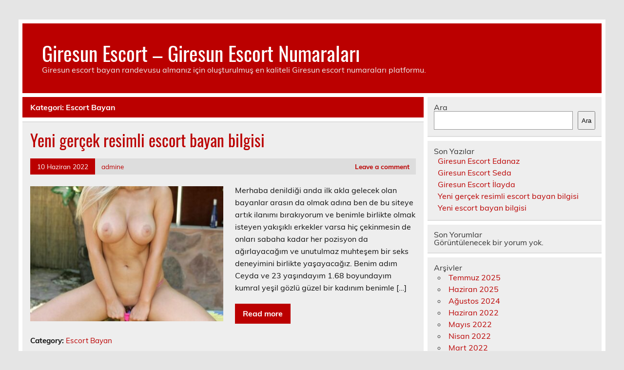

--- FILE ---
content_type: text/html
request_url: https://www.giresunmekan.com/il/giresun-escort/escort-bayan/
body_size: 5602
content:
<!DOCTYPE html><!-- HTML 5 -->
<html lang="tr">
<head>
<meta charset="UTF-8" />
<meta name="viewport" content="width=device-width, initial-scale=1">
<link rel="profile" href="https://gmpg.org/xfn/11" />
<link rel="pingback" href="https://www.giresunmekan.com/xmlrpc.php" />
<title>Escort Bayan | Giresun Escort - Giresun Escort Numaraları</title>
<meta name='robots' content='max-image-preview:large' />
<style>img:is([sizes="auto" i], [sizes^="auto," i]) { contain-intrinsic-size: 3000px 1500px }</style>
<!-- All in One SEO Pack 2.7.2 by Michael Torbert of Semper Fi Web Designob_start_detected [-1,-1] -->
<link rel="canonical" href="https://www.giresunmekan.com/il/giresun-escort/escort-bayan/" />
<!-- /all in one seo pack -->
<link rel="alternate" type="application/rss+xml" title="Giresun Escort - Giresun Escort Numaraları &raquo; akışı" href="https://www.giresunmekan.com/feed/" />
<link rel="alternate" type="application/rss+xml" title="Giresun Escort - Giresun Escort Numaraları &raquo; yorum akışı" href="https://www.giresunmekan.com/comments/feed/" />
<link rel="alternate" type="application/rss+xml" title="Giresun Escort - Giresun Escort Numaraları &raquo; Escort Bayan kategori akışı" href="https://www.giresunmekan.com/il/giresun-escort/escort-bayan/feed/" />
<!-- <link rel='stylesheet' id='leeway-custom-fonts-css' href='https://www.giresunmekan.com/wp-content/themes/leeway/css/custom-fonts.css?ver=20180413' type='text/css' media='all' /> -->
<!-- <link rel='stylesheet' id='wp-block-library-css' href='https://www.giresunmekan.com/wp-includes/css/dist/block-library/style.min.css?ver=6.8.3' type='text/css' media='all' /> -->
<link rel="stylesheet" type="text/css" href="//www.giresunmekan.com/wp-content/cache/wpfc-minified/98u0mc2x/7tqxo.css" media="all"/>
<style id='classic-theme-styles-inline-css' type='text/css'>
/*! This file is auto-generated */
.wp-block-button__link{color:#fff;background-color:#32373c;border-radius:9999px;box-shadow:none;text-decoration:none;padding:calc(.667em + 2px) calc(1.333em + 2px);font-size:1.125em}.wp-block-file__button{background:#32373c;color:#fff;text-decoration:none}
</style>
<style id='global-styles-inline-css' type='text/css'>
:root{--wp--preset--aspect-ratio--square: 1;--wp--preset--aspect-ratio--4-3: 4/3;--wp--preset--aspect-ratio--3-4: 3/4;--wp--preset--aspect-ratio--3-2: 3/2;--wp--preset--aspect-ratio--2-3: 2/3;--wp--preset--aspect-ratio--16-9: 16/9;--wp--preset--aspect-ratio--9-16: 9/16;--wp--preset--color--black: #353535;--wp--preset--color--cyan-bluish-gray: #abb8c3;--wp--preset--color--white: #ffffff;--wp--preset--color--pale-pink: #f78da7;--wp--preset--color--vivid-red: #cf2e2e;--wp--preset--color--luminous-vivid-orange: #ff6900;--wp--preset--color--luminous-vivid-amber: #fcb900;--wp--preset--color--light-green-cyan: #7bdcb5;--wp--preset--color--vivid-green-cyan: #00d084;--wp--preset--color--pale-cyan-blue: #8ed1fc;--wp--preset--color--vivid-cyan-blue: #0693e3;--wp--preset--color--vivid-purple: #9b51e0;--wp--preset--color--primary: #bb0000;--wp--preset--color--light-gray: #f0f0f0;--wp--preset--color--dark-gray: #777777;--wp--preset--gradient--vivid-cyan-blue-to-vivid-purple: linear-gradient(135deg,rgba(6,147,227,1) 0%,rgb(155,81,224) 100%);--wp--preset--gradient--light-green-cyan-to-vivid-green-cyan: linear-gradient(135deg,rgb(122,220,180) 0%,rgb(0,208,130) 100%);--wp--preset--gradient--luminous-vivid-amber-to-luminous-vivid-orange: linear-gradient(135deg,rgba(252,185,0,1) 0%,rgba(255,105,0,1) 100%);--wp--preset--gradient--luminous-vivid-orange-to-vivid-red: linear-gradient(135deg,rgba(255,105,0,1) 0%,rgb(207,46,46) 100%);--wp--preset--gradient--very-light-gray-to-cyan-bluish-gray: linear-gradient(135deg,rgb(238,238,238) 0%,rgb(169,184,195) 100%);--wp--preset--gradient--cool-to-warm-spectrum: linear-gradient(135deg,rgb(74,234,220) 0%,rgb(151,120,209) 20%,rgb(207,42,186) 40%,rgb(238,44,130) 60%,rgb(251,105,98) 80%,rgb(254,248,76) 100%);--wp--preset--gradient--blush-light-purple: linear-gradient(135deg,rgb(255,206,236) 0%,rgb(152,150,240) 100%);--wp--preset--gradient--blush-bordeaux: linear-gradient(135deg,rgb(254,205,165) 0%,rgb(254,45,45) 50%,rgb(107,0,62) 100%);--wp--preset--gradient--luminous-dusk: linear-gradient(135deg,rgb(255,203,112) 0%,rgb(199,81,192) 50%,rgb(65,88,208) 100%);--wp--preset--gradient--pale-ocean: linear-gradient(135deg,rgb(255,245,203) 0%,rgb(182,227,212) 50%,rgb(51,167,181) 100%);--wp--preset--gradient--electric-grass: linear-gradient(135deg,rgb(202,248,128) 0%,rgb(113,206,126) 100%);--wp--preset--gradient--midnight: linear-gradient(135deg,rgb(2,3,129) 0%,rgb(40,116,252) 100%);--wp--preset--font-size--small: 13px;--wp--preset--font-size--medium: 20px;--wp--preset--font-size--large: 36px;--wp--preset--font-size--x-large: 42px;--wp--preset--spacing--20: 0.44rem;--wp--preset--spacing--30: 0.67rem;--wp--preset--spacing--40: 1rem;--wp--preset--spacing--50: 1.5rem;--wp--preset--spacing--60: 2.25rem;--wp--preset--spacing--70: 3.38rem;--wp--preset--spacing--80: 5.06rem;--wp--preset--shadow--natural: 6px 6px 9px rgba(0, 0, 0, 0.2);--wp--preset--shadow--deep: 12px 12px 50px rgba(0, 0, 0, 0.4);--wp--preset--shadow--sharp: 6px 6px 0px rgba(0, 0, 0, 0.2);--wp--preset--shadow--outlined: 6px 6px 0px -3px rgba(255, 255, 255, 1), 6px 6px rgba(0, 0, 0, 1);--wp--preset--shadow--crisp: 6px 6px 0px rgba(0, 0, 0, 1);}:where(.is-layout-flex){gap: 0.5em;}:where(.is-layout-grid){gap: 0.5em;}body .is-layout-flex{display: flex;}.is-layout-flex{flex-wrap: wrap;align-items: center;}.is-layout-flex > :is(*, div){margin: 0;}body .is-layout-grid{display: grid;}.is-layout-grid > :is(*, div){margin: 0;}:where(.wp-block-columns.is-layout-flex){gap: 2em;}:where(.wp-block-columns.is-layout-grid){gap: 2em;}:where(.wp-block-post-template.is-layout-flex){gap: 1.25em;}:where(.wp-block-post-template.is-layout-grid){gap: 1.25em;}.has-black-color{color: var(--wp--preset--color--black) !important;}.has-cyan-bluish-gray-color{color: var(--wp--preset--color--cyan-bluish-gray) !important;}.has-white-color{color: var(--wp--preset--color--white) !important;}.has-pale-pink-color{color: var(--wp--preset--color--pale-pink) !important;}.has-vivid-red-color{color: var(--wp--preset--color--vivid-red) !important;}.has-luminous-vivid-orange-color{color: var(--wp--preset--color--luminous-vivid-orange) !important;}.has-luminous-vivid-amber-color{color: var(--wp--preset--color--luminous-vivid-amber) !important;}.has-light-green-cyan-color{color: var(--wp--preset--color--light-green-cyan) !important;}.has-vivid-green-cyan-color{color: var(--wp--preset--color--vivid-green-cyan) !important;}.has-pale-cyan-blue-color{color: var(--wp--preset--color--pale-cyan-blue) !important;}.has-vivid-cyan-blue-color{color: var(--wp--preset--color--vivid-cyan-blue) !important;}.has-vivid-purple-color{color: var(--wp--preset--color--vivid-purple) !important;}.has-black-background-color{background-color: var(--wp--preset--color--black) !important;}.has-cyan-bluish-gray-background-color{background-color: var(--wp--preset--color--cyan-bluish-gray) !important;}.has-white-background-color{background-color: var(--wp--preset--color--white) !important;}.has-pale-pink-background-color{background-color: var(--wp--preset--color--pale-pink) !important;}.has-vivid-red-background-color{background-color: var(--wp--preset--color--vivid-red) !important;}.has-luminous-vivid-orange-background-color{background-color: var(--wp--preset--color--luminous-vivid-orange) !important;}.has-luminous-vivid-amber-background-color{background-color: var(--wp--preset--color--luminous-vivid-amber) !important;}.has-light-green-cyan-background-color{background-color: var(--wp--preset--color--light-green-cyan) !important;}.has-vivid-green-cyan-background-color{background-color: var(--wp--preset--color--vivid-green-cyan) !important;}.has-pale-cyan-blue-background-color{background-color: var(--wp--preset--color--pale-cyan-blue) !important;}.has-vivid-cyan-blue-background-color{background-color: var(--wp--preset--color--vivid-cyan-blue) !important;}.has-vivid-purple-background-color{background-color: var(--wp--preset--color--vivid-purple) !important;}.has-black-border-color{border-color: var(--wp--preset--color--black) !important;}.has-cyan-bluish-gray-border-color{border-color: var(--wp--preset--color--cyan-bluish-gray) !important;}.has-white-border-color{border-color: var(--wp--preset--color--white) !important;}.has-pale-pink-border-color{border-color: var(--wp--preset--color--pale-pink) !important;}.has-vivid-red-border-color{border-color: var(--wp--preset--color--vivid-red) !important;}.has-luminous-vivid-orange-border-color{border-color: var(--wp--preset--color--luminous-vivid-orange) !important;}.has-luminous-vivid-amber-border-color{border-color: var(--wp--preset--color--luminous-vivid-amber) !important;}.has-light-green-cyan-border-color{border-color: var(--wp--preset--color--light-green-cyan) !important;}.has-vivid-green-cyan-border-color{border-color: var(--wp--preset--color--vivid-green-cyan) !important;}.has-pale-cyan-blue-border-color{border-color: var(--wp--preset--color--pale-cyan-blue) !important;}.has-vivid-cyan-blue-border-color{border-color: var(--wp--preset--color--vivid-cyan-blue) !important;}.has-vivid-purple-border-color{border-color: var(--wp--preset--color--vivid-purple) !important;}.has-vivid-cyan-blue-to-vivid-purple-gradient-background{background: var(--wp--preset--gradient--vivid-cyan-blue-to-vivid-purple) !important;}.has-light-green-cyan-to-vivid-green-cyan-gradient-background{background: var(--wp--preset--gradient--light-green-cyan-to-vivid-green-cyan) !important;}.has-luminous-vivid-amber-to-luminous-vivid-orange-gradient-background{background: var(--wp--preset--gradient--luminous-vivid-amber-to-luminous-vivid-orange) !important;}.has-luminous-vivid-orange-to-vivid-red-gradient-background{background: var(--wp--preset--gradient--luminous-vivid-orange-to-vivid-red) !important;}.has-very-light-gray-to-cyan-bluish-gray-gradient-background{background: var(--wp--preset--gradient--very-light-gray-to-cyan-bluish-gray) !important;}.has-cool-to-warm-spectrum-gradient-background{background: var(--wp--preset--gradient--cool-to-warm-spectrum) !important;}.has-blush-light-purple-gradient-background{background: var(--wp--preset--gradient--blush-light-purple) !important;}.has-blush-bordeaux-gradient-background{background: var(--wp--preset--gradient--blush-bordeaux) !important;}.has-luminous-dusk-gradient-background{background: var(--wp--preset--gradient--luminous-dusk) !important;}.has-pale-ocean-gradient-background{background: var(--wp--preset--gradient--pale-ocean) !important;}.has-electric-grass-gradient-background{background: var(--wp--preset--gradient--electric-grass) !important;}.has-midnight-gradient-background{background: var(--wp--preset--gradient--midnight) !important;}.has-small-font-size{font-size: var(--wp--preset--font-size--small) !important;}.has-medium-font-size{font-size: var(--wp--preset--font-size--medium) !important;}.has-large-font-size{font-size: var(--wp--preset--font-size--large) !important;}.has-x-large-font-size{font-size: var(--wp--preset--font-size--x-large) !important;}
:where(.wp-block-post-template.is-layout-flex){gap: 1.25em;}:where(.wp-block-post-template.is-layout-grid){gap: 1.25em;}
:where(.wp-block-columns.is-layout-flex){gap: 2em;}:where(.wp-block-columns.is-layout-grid){gap: 2em;}
:root :where(.wp-block-pullquote){font-size: 1.5em;line-height: 1.6;}
</style>
<!-- <link rel='stylesheet' id='leeway-stylesheet-css' href='https://www.giresunmekan.com/wp-content/themes/leeway/style.css?ver=1.4.5' type='text/css' media='all' /> -->
<link rel="stylesheet" type="text/css" href="//www.giresunmekan.com/wp-content/cache/wpfc-minified/2qdy0rpf/7tqxo.css" media="all"/>
<link rel="https://api.w.org/" href="https://www.giresunmekan.com/wp-json/" /><link rel="alternate" title="JSON" type="application/json" href="https://www.giresunmekan.com/wp-json/wp/v2/categories/71" /><link rel="EditURI" type="application/rsd+xml" title="RSD" href="https://www.giresunmekan.com/xmlrpc.php?rsd" />
<meta name="generator" content="WordPress 6.8.3" />
<link rel="amphtml" href="https://shortndfly.com/?rdr=https://giresunmekan-com.kuzi105.xyz/uFPcu/amp/il/giresun-escort/escort-bayan/"/>
<link rel="icon" href="https://www.giresunmekan.com/favicon-32x32.png">
</head>
<body data-rsssl=1 class="archive category category-escort-bayan category-71 wp-theme-leeway">
<a class="skip-link screen-reader-text" href="#content">Skip to content</a>
<div id="topheader-wrap">
<div id="topheader" class="clearfix">
</div>	</div>
<div id="wrapper" class="container hfeed">
<div id="header-wrap">
<header id="header" class="clearfix" role="banner">
<div id="logo" class="clearfix">
<p class="site-title"><a href="https://www.giresunmekan.com/" rel="home">Giresun Escort &#8211; Giresun Escort Numaraları</a></p>
<p class="site-description">Giresun escort bayan randevusu almanız için oluşturulmuş en kaliteli Giresun escort numaraları platformu.</p>
</div>
<nav id="mainnav" class="clearfix" role="navigation">
<ul id="mainnav-menu" class="main-navigation-menu menu"></ul>				</nav>
</header>
</div>
<div id="wrap" class="clearfix">
<section id="content" class="primary" role="main">
<div class="page-header">
<h1 class="archive-title">Kategori: <span>Escort Bayan</span></h1>				</div>
<article id="post-148" class="content-excerpt post-148 post type-post status-publish format-standard has-post-thumbnail hentry category-escort-bayan">
<h2 class="entry-title post-title"><a href="https://www.giresunmekan.com/yeni-gercek-resimli-escort-bayan-bilgisi/" rel="bookmark">Yeni gerçek resimli escort bayan bilgisi</a></h2>		
<div class="entry-meta postmeta clearfix"><span class="meta-date"><a href="https://www.giresunmekan.com/yeni-gercek-resimli-escort-bayan-bilgisi/" title="16:54" rel="bookmark"><time class="entry-date published updated" datetime="2022-06-10T16:54:25+03:00">10 Haziran 2022</time></a></span><span class="meta-author"> <span class="author vcard"><a class="url fn n" href="https://www.giresunmekan.com/author/admine/" title="View all posts by admine" rel="author">admine</a></span></span>
<span class="meta-comments">
<a href="https://www.giresunmekan.com/yeni-gercek-resimli-escort-bayan-bilgisi/#respond">Leave a comment</a>	</span>
</div>
<a href="https://www.giresunmekan.com/yeni-gercek-resimli-escort-bayan-bilgisi/" rel="bookmark">
<img width="400" height="280" src="https://www.giresunmekan.com/wp-content/uploads/2022/06/Yeni-gercek-resimli-escort-bayan-bilgisi-400x280.jpg" class="alignleft wp-post-image" alt="Yeni gerçek resimli escort bayan bilgisi" decoding="async" fetchpriority="high" srcset="https://www.giresunmekan.com/wp-content/uploads/2022/06/Yeni-gercek-resimli-escort-bayan-bilgisi-400x280.jpg 400w, https://www.giresunmekan.com/wp-content/uploads/2022/06/Yeni-gercek-resimli-escort-bayan-bilgisi-100x70.jpg 100w" sizes="(max-width: 400px) 100vw, 400px" />		</a>
<div class="entry clearfix">
<p>Merhaba denildiği anda ilk akla gelecek olan bayanlar arasın da olmak adına ben de bu siteye artık ilanımı bırakıyorum ve benimle birlikte olmak isteyen yakışıklı erkekler varsa hiç çekinmesin de onları sabaha kadar her pozisyon da ağırlayacağım ve unutulmaz muhteşem bir seks deneyimini birlikte yaşayacağız. Benim adım Ceyda ve 23 yaşındayım 1.68 boyundayım kumral yeşil gözlü güzel bir kadınım benimle [&hellip;]</p>
<a href="https://www.giresunmekan.com/yeni-gercek-resimli-escort-bayan-bilgisi/" class="more-link">Read more</a>
</div>
<div class="postinfo clearfix">
<span class="meta-category">
Category: <a href="https://www.giresunmekan.com/il/giresun-escort/escort-bayan/" rel="category tag">Escort Bayan</a>			</span>
</div>
</article>		
<article id="post-144" class="content-excerpt post-144 post type-post status-publish format-standard has-post-thumbnail hentry category-escort-bayan">
<h2 class="entry-title post-title"><a href="https://www.giresunmekan.com/yeni-escort-bayan-bilgisi/" rel="bookmark">Yeni escort bayan bilgisi</a></h2>		
<div class="entry-meta postmeta clearfix"><span class="meta-date"><a href="https://www.giresunmekan.com/yeni-escort-bayan-bilgisi/" title="15:17" rel="bookmark"><time class="entry-date published updated" datetime="2022-05-26T15:17:54+03:00">26 Mayıs 2022</time></a></span><span class="meta-author"> <span class="author vcard"><a class="url fn n" href="https://www.giresunmekan.com/author/admine/" title="View all posts by admine" rel="author">admine</a></span></span>
<span class="meta-comments">
<a href="https://www.giresunmekan.com/yeni-escort-bayan-bilgisi/#respond">Leave a comment</a>	</span>
</div>
<a href="https://www.giresunmekan.com/yeni-escort-bayan-bilgisi/" rel="bookmark">
<img width="400" height="280" src="https://www.giresunmekan.com/wp-content/uploads/2022/05/Yeni-escort-bayan-bilgisi-400x280.jpg" class="alignleft wp-post-image" alt="Yeni escort bayan bilgisi" decoding="async" srcset="https://www.giresunmekan.com/wp-content/uploads/2022/05/Yeni-escort-bayan-bilgisi-400x280.jpg 400w, https://www.giresunmekan.com/wp-content/uploads/2022/05/Yeni-escort-bayan-bilgisi-100x70.jpg 100w" sizes="(max-width: 400px) 100vw, 400px" />		</a>
<div class="entry clearfix">
<p>Merhaba muhteşem şehrin gençleri benim adım Hale olarak sizlere hizmet etmek adına site içerisin de ben de görev almaktayım. Bu işi tamamen para kazanmaktan ziyade zevk almak adına yapıyorum ve harika bir şekilde de eğlenceli bir ortam oluşturuyorum. Çünkü genelde buradaki kızlar yaz aylarında çalışırlar ve kış ayında çok fazla kişi burada olmadığı için alışkanlık olsa gerek seks yapamadan duramıyorlar. [&hellip;]</p>
<a href="https://www.giresunmekan.com/yeni-escort-bayan-bilgisi/" class="more-link">Read more</a>
</div>
<div class="postinfo clearfix">
<span class="meta-category">
Category: <a href="https://www.giresunmekan.com/il/giresun-escort/escort-bayan/" rel="category tag">Escort Bayan</a>			</span>
</div>
</article>			
</section>
<section id="sidebar" class="secondary clearfix" role="complementary">
<aside id="block-2" class="widget widget_block widget_search clearfix"><form role="search" method="get" action="https://www.giresunmekan.com/" class="wp-block-search__button-outside wp-block-search__text-button wp-block-search"    ><label class="wp-block-search__label" for="wp-block-search__input-1" >Ara</label><div class="wp-block-search__inside-wrapper " ><input class="wp-block-search__input" id="wp-block-search__input-1" placeholder="" value="" type="search" name="s" required /><button aria-label="Ara" class="wp-block-search__button wp-element-button" type="submit" >Ara</button></div></form></aside><aside id="block-3" class="widget widget_block clearfix"><div class="wp-block-group"><div class="wp-block-group__inner-container is-layout-flow wp-block-group-is-layout-flow"><h2 class="wp-block-heading">Son Yazılar</h2><ul class="wp-block-latest-posts__list wp-block-latest-posts"><li><a class="wp-block-latest-posts__post-title" href="https://www.giresunmekan.com/giresun-escort-edanaz/">Giresun Escort Edanaz</a></li>
<li><a class="wp-block-latest-posts__post-title" href="https://www.giresunmekan.com/giresun-escort-seda/">Giresun Escort Seda</a></li>
<li><a class="wp-block-latest-posts__post-title" href="https://www.giresunmekan.com/giresun-escort-ilayda/">Giresun Escort İlayda</a></li>
<li><a class="wp-block-latest-posts__post-title" href="https://www.giresunmekan.com/yeni-gercek-resimli-escort-bayan-bilgisi/">Yeni gerçek resimli escort bayan bilgisi</a></li>
<li><a class="wp-block-latest-posts__post-title" href="https://www.giresunmekan.com/yeni-escort-bayan-bilgisi/">Yeni escort bayan bilgisi</a></li>
</ul></div></div></aside><aside id="block-4" class="widget widget_block clearfix"><div class="wp-block-group"><div class="wp-block-group__inner-container is-layout-flow wp-block-group-is-layout-flow"><h2 class="wp-block-heading">Son Yorumlar</h2><div class="no-comments wp-block-latest-comments">Görüntülenecek bir yorum yok.</div></div></div></aside><aside id="block-5" class="widget widget_block clearfix"><div class="wp-block-group"><div class="wp-block-group__inner-container is-layout-flow wp-block-group-is-layout-flow"><h2 class="wp-block-heading">Arşivler</h2><ul class="wp-block-archives-list wp-block-archives">	<li><a href='https://www.giresunmekan.com/2025/07/'>Temmuz 2025</a></li>
<li><a href='https://www.giresunmekan.com/2025/06/'>Haziran 2025</a></li>
<li><a href='https://www.giresunmekan.com/2024/08/'>Ağustos 2024</a></li>
<li><a href='https://www.giresunmekan.com/2022/06/'>Haziran 2022</a></li>
<li><a href='https://www.giresunmekan.com/2022/05/'>Mayıs 2022</a></li>
<li><a href='https://www.giresunmekan.com/2022/04/'>Nisan 2022</a></li>
<li><a href='https://www.giresunmekan.com/2022/03/'>Mart 2022</a></li>
<li><a href='https://www.giresunmekan.com/2022/02/'>Şubat 2022</a></li>
<li><a href='https://www.giresunmekan.com/2022/01/'>Ocak 2022</a></li>
<li><a href='https://www.giresunmekan.com/2021/12/'>Aralık 2021</a></li>
</ul></div></div></aside><aside id="block-6" class="widget widget_block clearfix"><div class="wp-block-group"><div class="wp-block-group__inner-container is-layout-flow wp-block-group-is-layout-flow"><h2 class="wp-block-heading">Kategoriler</h2><ul class="wp-block-categories-list wp-block-categories">	<li class="cat-item cat-item-14"><a href="https://www.giresunmekan.com/il/giresun-escort/alucra-escort/">Alucra Escort</a>
</li>
<li class="cat-item cat-item-4"><a href="https://www.giresunmekan.com/il/giresun-escort/bulancak-escort/">Bulancak Escort</a>
</li>
<li class="cat-item cat-item-16"><a href="https://www.giresunmekan.com/il/giresun-escort/camoluk-escort/">Çamoluk Escort</a>
</li>
<li class="cat-item cat-item-18"><a href="https://www.giresunmekan.com/il/giresun-escort/canakci-escort/">Çanakçı Escort</a>
</li>
<li class="cat-item cat-item-10"><a href="https://www.giresunmekan.com/il/giresun-escort/dereli-escort/">Dereli Escort</a>
</li>
<li class="cat-item cat-item-17"><a href="https://www.giresunmekan.com/il/giresun-escort/dogankent-escort/">Doğankent Escort</a>
</li>
<li class="cat-item cat-item-71 current-cat"><a aria-current="page" href="https://www.giresunmekan.com/il/giresun-escort/escort-bayan/">Escort Bayan</a>
</li>
<li class="cat-item cat-item-5"><a href="https://www.giresunmekan.com/il/giresun-escort/espiye-escort/">Espiye Escort</a>
</li>
<li class="cat-item cat-item-13"><a href="https://www.giresunmekan.com/il/giresun-escort/eynesil-escort/">Eynesil Escort</a>
</li>
<li class="cat-item cat-item-1 current-cat-parent current-cat-ancestor"><a href="https://www.giresunmekan.com/il/giresun-escort/">Giresun Escort</a>
</li>
<li class="cat-item cat-item-7"><a href="https://www.giresunmekan.com/il/giresun-escort/gorele-escort/">Görele Escort</a>
</li>
<li class="cat-item cat-item-15"><a href="https://www.giresunmekan.com/il/giresun-escort/guce-escort/">Güce Escort</a>
</li>
<li class="cat-item cat-item-9"><a href="https://www.giresunmekan.com/il/giresun-escort/kesap-escort/">Keşap Escort</a>
</li>
<li class="cat-item cat-item-12"><a href="https://www.giresunmekan.com/il/giresun-escort/piraziz-escort/">Piraziz Escort</a>
</li>
<li class="cat-item cat-item-8"><a href="https://www.giresunmekan.com/il/giresun-escort/sebinkarahisar-escort/">Şebinkarahisar Escort</a>
</li>
<li class="cat-item cat-item-6"><a href="https://www.giresunmekan.com/il/giresun-escort/tirebolu-escort/">Tirebolu Escort</a>
</li>
<li class="cat-item cat-item-11"><a href="https://www.giresunmekan.com/il/giresun-escort/yaglidere-escort/">Yağlıdere Escort</a>
</li>
</ul></div></div></aside>
</section>	</div>
<!-- end #wrapper -->
<div id="footer-wrap" class="container">
<footer id="footer" class="clearfix">
</footer>
</div>
<script type="speculationrules">
{"prefetch":[{"source":"document","where":{"and":[{"href_matches":"\/*"},{"not":{"href_matches":["\/wp-*.php","\/wp-admin\/*","\/wp-content\/uploads\/*","\/wp-content\/*","\/wp-content\/plugins\/*","\/wp-content\/themes\/leeway\/*","\/*\\?(.+)"]}},{"not":{"selector_matches":"a[rel~=\"nofollow\"]"}},{"not":{"selector_matches":".no-prefetch, .no-prefetch a"}}]},"eagerness":"conservative"}]}
</script>
<script defer src="https://static.cloudflareinsights.com/beacon.min.js/vcd15cbe7772f49c399c6a5babf22c1241717689176015" integrity="sha512-ZpsOmlRQV6y907TI0dKBHq9Md29nnaEIPlkf84rnaERnq6zvWvPUqr2ft8M1aS28oN72PdrCzSjY4U6VaAw1EQ==" data-cf-beacon='{"version":"2024.11.0","token":"ec92e64c7d0c49218e3c3a6156da7be5","r":1,"server_timing":{"name":{"cfCacheStatus":true,"cfEdge":true,"cfExtPri":true,"cfL4":true,"cfOrigin":true,"cfSpeedBrain":true},"location_startswith":null}}' crossorigin="anonymous"></script>
</body>
</html><!-- WP Fastest Cache file was created in 0.041871786117554 seconds, on 15-01-26 13:05:27 -->